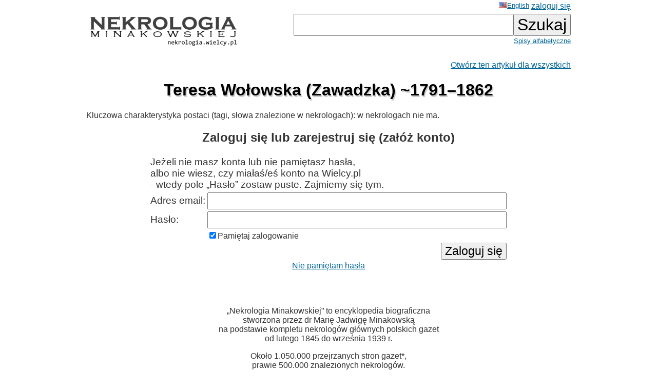

--- FILE ---
content_type: text/css
request_url: https://wielcy.pl/nekrologia/style_20220827.css
body_size: 593
content:
body	{font-size: 100%; font-family: Arial, helvetica, verdana; margin-top:0}
h1 {color: #000000;text-align: center; text-shadow: 2px 3px 1px #ccc; }
h2 {text-align: center;}
P {text-align: justify;}
hr	{color: #000000; }
a:link {color:#006699;}
a:visited {color:#002244;}
.pcenter	{text-indent: 0in; text-align: center;}
.pright	{text-indent: 0in; text-align: right;}
.ahead	{font-family: Arial, helvetica, Verdana; font-size:12pt; }
a.wybrane	{color:#ffffff; text-shadow: 0px 0px 3px #000; }
.n {font-size:14pt; }
.b {font-size:12pt; margin-left: 0.5in; }
.errormsg {color:#ff0000; }
.czerw {font-size:48pt; color:#ff0000; font-weight: bold; }
.pprzypis	{font-size: 80%;}
.formlogow {font-size: 120%;}

.wynik_h1 {font-size:18pt; font-family: Arial, Helvetica, Verdana; }
.wynik_h2 {font-size:12pt; font-family: Arial, Helvetica, Verdana; }
.tagqs:link {text-decoration: none; color:#505050;}
.tagqs:hover {text-decoration: underline;color:#006699;}
.searchbox {font-size:36pt; font-family: Arial, Helvetica, Verdana; width:600px;}
.searchbutton {font-size:36pt; font-family: Arial, Helvetica, Verdana; }

.searchbox_m {font-size:24pt; font-family: Arial, Helvetica, Verdana; width:420px;}
.searchbutton_m {font-size:24pt; font-family: Arial, Helvetica, Verdana; }

.klepsydra {display: inline-block; border-width: 5px; border-style: solid; border-color: black; text-align: center; vertical-align:middle;}
.listawynikow {padding-bottom: 10px;}
.paginacja {   padding: 5px; }
.pag-numer {text-decoration: none; color:#006699;}
.pag-akt {text-decoration: none; color:#000000;}